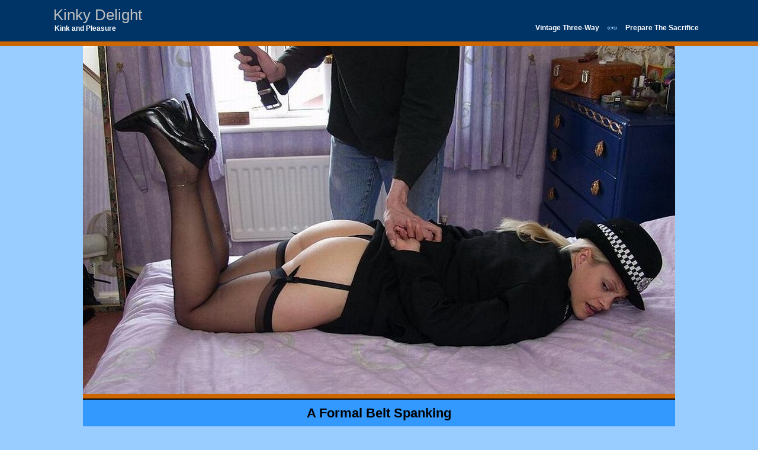

--- FILE ---
content_type: text/html; charset=UTF-8
request_url: https://kinkydelight.com/2014/a-formal-belt-spanking/
body_size: 3412
content:
<!DOCTYPE html PUBLIC "-//W3C//DTD XHTML 1.0 Transitional//EN" "http://www.w3.org/TR/xhtml1/DTD/xhtml1-transitional.dtd">
<html xmlns="http://www.w3.org/1999/xhtml">
<head profile="http://gmpg.org/xfn/11">

<meta http-equiv="Content-Type" content="text/html; charset=UTF-8" />
<meta name="distribution" content="global" />
<meta name="robots" content="follow, all" />
<meta name="language" content="en, sv" />

<title>A Formal Belt Spanking - Kinky Delight</title>

<link rel="Shortcut Icon" href="https://kinkydelight.com/wp-content/themes/porn-display/images/favicon.ico" type="image/x-icon" />
<link rel="alternate" type="application/rss+xml" title="RSS 2.0" href="https://kinkydelight.com/feed/" />
<link rel="alternate" type="text/xml" title="RSS .92" href="https://kinkydelight.com/feed/rss/" />
<link rel="alternate" type="application/atom+xml" title="Atom 0.3" href="https://kinkydelight.com/feed/atom/" />
<meta name='robots' content='max-image-preview:large' />
<link rel="alternate" type="application/rss+xml" title="Kinky Delight &raquo; A Formal Belt Spanking Comments Feed" href="https://kinkydelight.com/2014/a-formal-belt-spanking/feed/" />
<script type="text/javascript">
/* <![CDATA[ */
window._wpemojiSettings = {"baseUrl":"https:\/\/s.w.org\/images\/core\/emoji\/15.0.3\/72x72\/","ext":".png","svgUrl":"https:\/\/s.w.org\/images\/core\/emoji\/15.0.3\/svg\/","svgExt":".svg","source":{"concatemoji":"https:\/\/kinkydelight.com\/wp-includes\/js\/wp-emoji-release.min.js?ver=6.5.5"}};
/*! This file is auto-generated */
!function(i,n){var o,s,e;function c(e){try{var t={supportTests:e,timestamp:(new Date).valueOf()};sessionStorage.setItem(o,JSON.stringify(t))}catch(e){}}function p(e,t,n){e.clearRect(0,0,e.canvas.width,e.canvas.height),e.fillText(t,0,0);var t=new Uint32Array(e.getImageData(0,0,e.canvas.width,e.canvas.height).data),r=(e.clearRect(0,0,e.canvas.width,e.canvas.height),e.fillText(n,0,0),new Uint32Array(e.getImageData(0,0,e.canvas.width,e.canvas.height).data));return t.every(function(e,t){return e===r[t]})}function u(e,t,n){switch(t){case"flag":return n(e,"\ud83c\udff3\ufe0f\u200d\u26a7\ufe0f","\ud83c\udff3\ufe0f\u200b\u26a7\ufe0f")?!1:!n(e,"\ud83c\uddfa\ud83c\uddf3","\ud83c\uddfa\u200b\ud83c\uddf3")&&!n(e,"\ud83c\udff4\udb40\udc67\udb40\udc62\udb40\udc65\udb40\udc6e\udb40\udc67\udb40\udc7f","\ud83c\udff4\u200b\udb40\udc67\u200b\udb40\udc62\u200b\udb40\udc65\u200b\udb40\udc6e\u200b\udb40\udc67\u200b\udb40\udc7f");case"emoji":return!n(e,"\ud83d\udc26\u200d\u2b1b","\ud83d\udc26\u200b\u2b1b")}return!1}function f(e,t,n){var r="undefined"!=typeof WorkerGlobalScope&&self instanceof WorkerGlobalScope?new OffscreenCanvas(300,150):i.createElement("canvas"),a=r.getContext("2d",{willReadFrequently:!0}),o=(a.textBaseline="top",a.font="600 32px Arial",{});return e.forEach(function(e){o[e]=t(a,e,n)}),o}function t(e){var t=i.createElement("script");t.src=e,t.defer=!0,i.head.appendChild(t)}"undefined"!=typeof Promise&&(o="wpEmojiSettingsSupports",s=["flag","emoji"],n.supports={everything:!0,everythingExceptFlag:!0},e=new Promise(function(e){i.addEventListener("DOMContentLoaded",e,{once:!0})}),new Promise(function(t){var n=function(){try{var e=JSON.parse(sessionStorage.getItem(o));if("object"==typeof e&&"number"==typeof e.timestamp&&(new Date).valueOf()<e.timestamp+604800&&"object"==typeof e.supportTests)return e.supportTests}catch(e){}return null}();if(!n){if("undefined"!=typeof Worker&&"undefined"!=typeof OffscreenCanvas&&"undefined"!=typeof URL&&URL.createObjectURL&&"undefined"!=typeof Blob)try{var e="postMessage("+f.toString()+"("+[JSON.stringify(s),u.toString(),p.toString()].join(",")+"));",r=new Blob([e],{type:"text/javascript"}),a=new Worker(URL.createObjectURL(r),{name:"wpTestEmojiSupports"});return void(a.onmessage=function(e){c(n=e.data),a.terminate(),t(n)})}catch(e){}c(n=f(s,u,p))}t(n)}).then(function(e){for(var t in e)n.supports[t]=e[t],n.supports.everything=n.supports.everything&&n.supports[t],"flag"!==t&&(n.supports.everythingExceptFlag=n.supports.everythingExceptFlag&&n.supports[t]);n.supports.everythingExceptFlag=n.supports.everythingExceptFlag&&!n.supports.flag,n.DOMReady=!1,n.readyCallback=function(){n.DOMReady=!0}}).then(function(){return e}).then(function(){var e;n.supports.everything||(n.readyCallback(),(e=n.source||{}).concatemoji?t(e.concatemoji):e.wpemoji&&e.twemoji&&(t(e.twemoji),t(e.wpemoji)))}))}((window,document),window._wpemojiSettings);
/* ]]> */
</script>
<style id='wp-emoji-styles-inline-css' type='text/css'>

	img.wp-smiley, img.emoji {
		display: inline !important;
		border: none !important;
		box-shadow: none !important;
		height: 1em !important;
		width: 1em !important;
		margin: 0 0.07em !important;
		vertical-align: -0.1em !important;
		background: none !important;
		padding: 0 !important;
	}
</style>
<link rel="https://api.w.org/" href="https://kinkydelight.com/wp-json/" /><link rel="alternate" type="application/json" href="https://kinkydelight.com/wp-json/wp/v2/posts/6306" /><link rel="canonical" href="https://kinkydelight.com/2014/a-formal-belt-spanking/" />
<link rel='shortlink' href='https://kinkydelight.com/?p=6306' />
<link rel="alternate" type="application/json+oembed" href="https://kinkydelight.com/wp-json/oembed/1.0/embed?url=https%3A%2F%2Fkinkydelight.com%2F2014%2Fa-formal-belt-spanking%2F" />
<link rel="alternate" type="text/xml+oembed" href="https://kinkydelight.com/wp-json/oembed/1.0/embed?url=https%3A%2F%2Fkinkydelight.com%2F2014%2Fa-formal-belt-spanking%2F&#038;format=xml" />
<style type="text/css" media="screen">
<!-- @import url( https://kinkydelight.com/wp-content/themes/porn-display/style.css ); -->
</style>
</head>
<body data-rsssl=1>
<div id="header">
<div class="headerleft">
<a href="https://kinkydelight.com/">Kinky Delight</a><br />
<span style="padding-left: 2px;"><b>Kink and Pleasure</b></span>
</div>
<div class="headerright">
<ul><li><a href="https://kinkydelight.com/2014/vintage-three-way/" rel="prev">Vintage Three-Way</a> &laquo;&bull;&raquo; <a href="https://kinkydelight.com/2014/prepare-the-sacrifice/" rel="next">Prepare The Sacrifice</a></li>
</ul>
</div>
</div>
<div id="content">
				

	
		<p><a href="https://kinkydelight.com/kinky/belt-spanking1.jpg"><img fetchpriority="high" decoding="async" src="https://kinkydelight.com/kinky/belt-spanking1.jpg" alt="belt-spanking" width="1000" height="587" class="alignnone size-full wp-image-6307" srcset="https://kinkydelight.com/kinky/belt-spanking1.jpg 1000w, https://kinkydelight.com/kinky/belt-spanking1-300x176.jpg 300w" sizes="(max-width: 1000px) 100vw, 1000px" /></a></p>
<div style="clear:both;"></div>
	 	
		<div class="postinfo">
                <h1><a title="permalink: https://kinkydelight.com/2014/a-formal-belt-spanking/" href="https://kinkydelight.com/2014/a-formal-belt-spanking/">A Formal Belt Spanking</a></h1>
		</div>

<div style="padding-left: 3%;">

<div style="color: #ffffff; background-color: #003366; float: right; margin: 3px; border: 2px solid black; padding: 8px; padding-right: 18px; text-align: center;">
<b>SEARCH Kinky Delight:</b>
<form method="get" id="search_form" action="https://kinkydelight.com/">
<input type="text" class="search_input" value="To search, type and hit enter" name="s" id="s" onfocus="if (this.value == 'To search, type and hit enter') {this.value = '';}" onblur="if (this.value == '') {this.value = 'To search, type and hit enter';}" />
<input type="hidden" id="searchsubmit" value="Search" /></form></div>

<div class="taginfo">
<b>Tagged:</b> <a href="https://kinkydelight.com/tag/belt-spanking/" rel="tag">belt spanking</a>, <a href="https://kinkydelight.com/tag/spanking/" rel="tag">spanking</a>, <a href="https://kinkydelight.com/tag/uniform/" rel="tag">uniform</a></div>

	<h2 style="text-align: left; color: #003366; margin-top: 32px; margin-bottom: 16px;"><a href="https://kinkydelight.com/2014/vintage-three-way/" rel="prev">Vintage Three-Way</a> &laquo;&bull;&raquo; <a href="https://kinkydelight.com/2014/prepare-the-sacrifice/" rel="next">Prepare The Sacrifice</a></h2>
</div>
</div>

<!-- begin footer -->

<div style="clear:both;"></div>

<div id="footer">
	<p><a title="Kinky Delight" href="https://kinkydelight.com/">Kinky Delight Home</a> &bull; <a href="https://kinkydelight.com/wp-admin/">Admin</a> &bull; <a title="Kinky Delight RSS feed" href="https://kinkydelight.com/feed/">RSS</a> &bull; <a href="https://kinkydelight.com/friends/" title="Friends of Kinky Delight">Friends</a></p>
<br />
<!-- JuicyAds v3.0 -->
<script type="text/javascript" data-cfasync="false" async src="https://poweredby.jads.co/js/jads.js"></script>
<ins id="35094" data-width="924" data-height="270"></ins>
<script type="text/javascript" data-cfasync="false" async>(adsbyjuicy = window.adsbyjuicy || []).push({'adzone':35094});</script>
<!--JuicyAds END--><br />
</div>

<script type="text/javascript" src="https://kinkydelight.com/wp-content/plugins/anti-spam-reloaded/js/anti-spam.min.js?ver=6.4" id="anti-spam-reloaded-script-js"></script>

</body>
</html>
<!--
Performance optimized by W3 Total Cache. Learn more: https://www.boldgrid.com/w3-total-cache/

Object Caching 20/46 objects using Disk
Page Caching using Disk: Enhanced 

Served from: kinkydelight.com @ 2025-05-20 20:39:12 by W3 Total Cache
-->